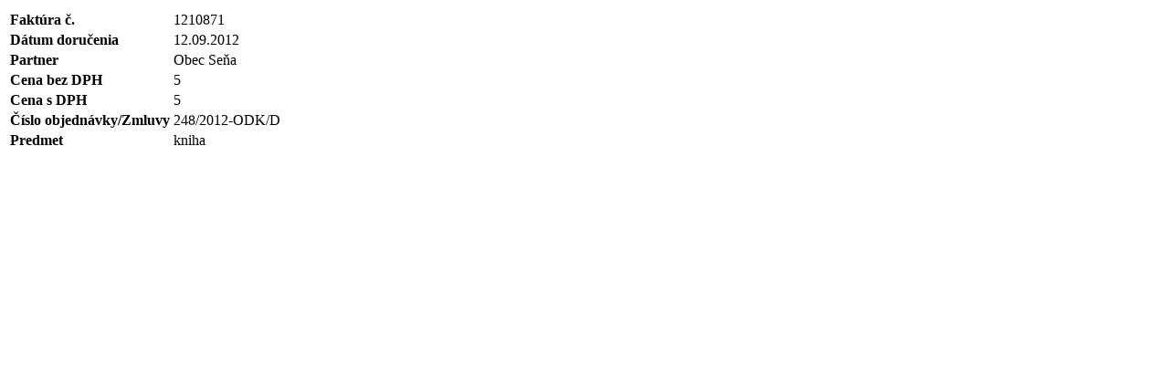

--- FILE ---
content_type: text/html;charset=utf-8
request_url: https://www.ulib.sk/sk/o-kniznici/objednavky-faktury-ukb/2012/objednavky/248_1_2012.html
body_size: 1800
content:




        <div class="boxDetail">
          <table class="zoznamDetail" border="0">
            <tbody>
            
            </tbody>
          </table>
        </div>

      <script type="text/javascript" src="/components/_common/javascript/jquery.min.js" ></script><script type="text/javascript" src="/components/_common/javascript/page_functions.js.jsp?language=sk" ></script><link rel="stylesheet" type="text/css" media="screen" href="/components/form/check_form.css" /> <table>
    <tbody>
        <tr>
            <td>
            <p><strong>Faktúra č.</strong></p>
            </td>
            <td>
            <p>1210871</p>
            </td>
        </tr>
        <tr>
            <td>
            <p><strong>Dátum  doručenia</strong></p>
            </td>
            <td>
            <p>12.09.2012</p>
            </td>
        </tr>
        <tr>
            <td>
            <p><strong>Partner</strong></p>
            </td>
            <td>
            <p>Obec Seňa</p>
            </td>
        </tr>
        <tr>
            <td>
            <p><strong>Cena bez  DPH</strong></p>
            </td>
            <td>
            <p>5</p>
            </td>
        </tr>
        <tr>
            <td>
            <p><strong>Cena s&nbsp;DPH</strong></p>
            </td>
            <td>
            <p>5</p>
            </td>
        </tr>
        <tr>
            <td>
            <p><strong>Číslo  objednávky/Zmluvy</strong></p>
            </td>
            <td>
            <p>248/2012-ODK/D</p>
            </td>
        </tr>
        <tr>
            <td>
            <p><strong>Predmet</strong></p>
            </td>
            <td>
            <p>kniha</p>
            </td>
        </tr>
    </tbody>
</table>
&nbsp;</p>